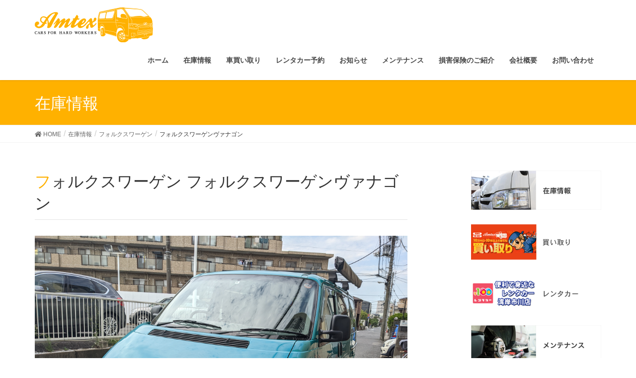

--- FILE ---
content_type: text/html; charset=UTF-8
request_url: http://sento-amtex.com/cars/cars-1535/
body_size: 26319
content:
<!DOCTYPE html>
<html lang="ja">
<head>
<meta charset="utf-8">
<meta http-equiv="X-UA-Compatible" content="IE=edge">
<meta name="viewport" content="width=device-width, initial-scale=1">
<title>フォルクスワーゲンヴァナゴン | AMTEX</title>
<meta name="keywords" content="中古車,商用車,千葉" />
<link rel='dns-prefetch' href='//s.w.org' />
<link rel="alternate" type="application/rss+xml" title="AMTEX &raquo; フィード" href="http://sento-amtex.com/feed/" />
<link rel="alternate" type="application/rss+xml" title="AMTEX &raquo; コメントフィード" href="http://sento-amtex.com/comments/feed/" />
<meta name="description" content="" />		<script type="text/javascript">
			window._wpemojiSettings = {"baseUrl":"https:\/\/s.w.org\/images\/core\/emoji\/11\/72x72\/","ext":".png","svgUrl":"https:\/\/s.w.org\/images\/core\/emoji\/11\/svg\/","svgExt":".svg","source":{"concatemoji":"http:\/\/sento-amtex.com\/wp\/wp-includes\/js\/wp-emoji-release.min.js?ver=4.9.26"}};
			!function(e,a,t){var n,r,o,i=a.createElement("canvas"),p=i.getContext&&i.getContext("2d");function s(e,t){var a=String.fromCharCode;p.clearRect(0,0,i.width,i.height),p.fillText(a.apply(this,e),0,0);e=i.toDataURL();return p.clearRect(0,0,i.width,i.height),p.fillText(a.apply(this,t),0,0),e===i.toDataURL()}function c(e){var t=a.createElement("script");t.src=e,t.defer=t.type="text/javascript",a.getElementsByTagName("head")[0].appendChild(t)}for(o=Array("flag","emoji"),t.supports={everything:!0,everythingExceptFlag:!0},r=0;r<o.length;r++)t.supports[o[r]]=function(e){if(!p||!p.fillText)return!1;switch(p.textBaseline="top",p.font="600 32px Arial",e){case"flag":return s([55356,56826,55356,56819],[55356,56826,8203,55356,56819])?!1:!s([55356,57332,56128,56423,56128,56418,56128,56421,56128,56430,56128,56423,56128,56447],[55356,57332,8203,56128,56423,8203,56128,56418,8203,56128,56421,8203,56128,56430,8203,56128,56423,8203,56128,56447]);case"emoji":return!s([55358,56760,9792,65039],[55358,56760,8203,9792,65039])}return!1}(o[r]),t.supports.everything=t.supports.everything&&t.supports[o[r]],"flag"!==o[r]&&(t.supports.everythingExceptFlag=t.supports.everythingExceptFlag&&t.supports[o[r]]);t.supports.everythingExceptFlag=t.supports.everythingExceptFlag&&!t.supports.flag,t.DOMReady=!1,t.readyCallback=function(){t.DOMReady=!0},t.supports.everything||(n=function(){t.readyCallback()},a.addEventListener?(a.addEventListener("DOMContentLoaded",n,!1),e.addEventListener("load",n,!1)):(e.attachEvent("onload",n),a.attachEvent("onreadystatechange",function(){"complete"===a.readyState&&t.readyCallback()})),(n=t.source||{}).concatemoji?c(n.concatemoji):n.wpemoji&&n.twemoji&&(c(n.twemoji),c(n.wpemoji)))}(window,document,window._wpemojiSettings);
		</script>
		<style type="text/css">
img.wp-smiley,
img.emoji {
	display: inline !important;
	border: none !important;
	box-shadow: none !important;
	height: 1em !important;
	width: 1em !important;
	margin: 0 .07em !important;
	vertical-align: -0.1em !important;
	background: none !important;
	padding: 0 !important;
}
</style>
<link rel='stylesheet' id='font-awesome-css'  href='http://sento-amtex.com/wp/wp-content/themes/lightning/inc/font-awesome/versions/5.6.0/css/all.min.css?ver=5.6' type='text/css' media='all' />
<link rel='stylesheet' id='vkExUnit_common_style-css'  href='http://sento-amtex.com/wp/wp-content/plugins/vk-all-in-one-expansion-unit/css/vkExUnit_style.css?ver=9.1.3' type='text/css' media='all' />
<link rel='stylesheet' id='parent-style-css'  href='http://sento-amtex.com/wp/wp-content/themes/lightning/style.css?ver=4.9.26' type='text/css' media='all' />
<link rel='stylesheet' id='child-style-css'  href='http://sento-amtex.com/wp/wp-content/themes/lightning-custom/style.css?ver=4.9.26' type='text/css' media='all' />
<link rel='stylesheet' id='slick-style-css'  href='http://sento-amtex.com/wp/wp-content/themes/lightning-custom/css/slick.css?ver=4.9.26' type='text/css' media='all' />
<link rel='stylesheet' id='slick-style02-css'  href='http://sento-amtex.com/wp/wp-content/themes/lightning-custom/css/slick-theme.css?ver=4.9.26' type='text/css' media='all' />
<link rel='stylesheet' id='lightning-common-style-css'  href='http://sento-amtex.com/wp/wp-content/themes/lightning/assets/css/common.css?ver=6.16.0' type='text/css' media='all' />
<link rel='stylesheet' id='lightning-design-style-css'  href='http://sento-amtex.com/wp/wp-content/themes/lightning/design-skin/origin/css/style.css?ver=6.16.0' type='text/css' media='all' />
<style id='lightning-design-style-inline-css' type='text/css'>
/* ltg theme common */.color_key_bg,.color_key_bg_hover:hover{background-color: #ffb100;}.color_key_txt,.color_key_txt_hover:hover{color: #ffb100;}.color_key_border,.color_key_border_hover:hover{border-color: #ffb100;}.color_key_dark_bg,.color_key_dark_bg_hover:hover{background-color: #cc9b29;}.color_key_dark_txt,.color_key_dark_txt_hover:hover{color: #cc9b29;}.color_key_dark_border,.color_key_dark_border_hover:hover{border-color: #cc9b29;}
.bbp-submit-wrapper .button.submit,.woocommerce a.button.alt:hover,.woocommerce-product-search button:hover,.woocommerce button.button.alt { background-color:#cc9b29 ; }.bbp-submit-wrapper .button.submit:hover,.woocommerce a.button.alt,.woocommerce-product-search button,.woocommerce button.button.alt:hover { background-color:#ffb100 ; }.woocommerce ul.product_list_widget li a:hover img { border-color:#ffb100; }.veu_color_txt_key { color:#cc9b29 ; }.veu_color_bg_key { background-color:#cc9b29 ; }.veu_color_border_key { border-color:#cc9b29 ; }.btn-default { border-color:#ffb100;color:#ffb100;}.btn-default:focus,.btn-default:hover { border-color:#ffb100;background-color: #ffb100; }.btn-primary { background-color:#ffb100;border-color:#cc9b29; }.btn-primary:focus,.btn-primary:hover { background-color:#cc9b29;border-color:#ffb100; }
.tagcloud a:before { font-family: "Font Awesome 5 Free";content: "\f02b";font-weight: bold; }
a { color:#cc9b29 ; }a:hover { color:#ffb100 ; }.page-header { background-color:#ffb100; }h1.entry-title:first-letter,.single h1.entry-title:first-letter { color:#ffb100; }h2,.mainSection-title { border-top-color:#ffb100; }h3:after,.subSection-title:after { border-bottom-color:#ffb100; }.media .media-body .media-heading a:hover { color:#ffb100; }ul.page-numbers li span.page-numbers.current { background-color:#ffb100; }.pager li > a { border-color:#ffb100;color:#ffb100;}.pager li > a:hover { background-color:#ffb100;color:#fff;}footer { border-top-color:#ffb100; }dt { border-left-color:#ffb100; }@media (min-width: 768px){ ul.gMenu > li > a:after { border-bottom-color: #ffb100 ; }} /* @media (min-width: 768px) */
</style>
<link rel='stylesheet' id='lightning-theme-style-css'  href='http://sento-amtex.com/wp/wp-content/themes/lightning-custom/style.css?ver=6.16.0' type='text/css' media='all' />
<script type='text/javascript' src='http://sento-amtex.com/wp/wp-includes/js/jquery/jquery.js?ver=1.12.4'></script>
<script type='text/javascript' src='http://sento-amtex.com/wp/wp-includes/js/jquery/jquery-migrate.min.js?ver=1.4.1'></script>
<link rel='https://api.w.org/' href='http://sento-amtex.com/wp-json/' />
<link rel="EditURI" type="application/rsd+xml" title="RSD" href="http://sento-amtex.com/wp/xmlrpc.php?rsd" />
<link rel="wlwmanifest" type="application/wlwmanifest+xml" href="http://sento-amtex.com/wp/wp-includes/wlwmanifest.xml" /> 
<link rel='prev' title='エリシオン5Ｄ　ＧエアロＨＤＤナビスペシャル' href='http://sento-amtex.com/cars/cars-1527/' />
<link rel='next' title='シボレーソニック限定車ＩＲＯＣＫ' href='http://sento-amtex.com/cars/cars-1542/' />
<meta name="generator" content="WordPress 4.9.26" />
<link rel="canonical" href="http://sento-amtex.com/cars/cars-1535/" />
<link rel='shortlink' href='http://sento-amtex.com/?p=1535' />
<link rel="alternate" type="application/json+oembed" href="http://sento-amtex.com/wp-json/oembed/1.0/embed?url=http%3A%2F%2Fsento-amtex.com%2Fcars%2Fcars-1535%2F" />
<link rel="alternate" type="text/xml+oembed" href="http://sento-amtex.com/wp-json/oembed/1.0/embed?url=http%3A%2F%2Fsento-amtex.com%2Fcars%2Fcars-1535%2F&#038;format=xml" />
<link rel="icon" href="http://sento-amtex.com/wp/wp-content/uploads/2018/07/cropped-amtex-favicon-32x32.png" sizes="32x32" />
<link rel="icon" href="http://sento-amtex.com/wp/wp-content/uploads/2018/07/cropped-amtex-favicon-192x192.png" sizes="192x192" />
<link rel="apple-touch-icon-precomposed" href="http://sento-amtex.com/wp/wp-content/uploads/2018/07/cropped-amtex-favicon-180x180.png" />
<meta name="msapplication-TileImage" content="http://sento-amtex.com/wp/wp-content/uploads/2018/07/cropped-amtex-favicon-270x270.png" />
		<style type="text/css" id="wp-custom-css">
			div.item-2 div.slide-text-set div.container div.catchcopy,
div.item-3 div.slide-text-set div.container div.catchcopy {
	display: none;
}		</style>
	
</head>
<body class="cars-template-default single single-cars postid-1535 post-name-cars-1535 post-type-cars sidebar-fix fa_v5_css device-pc headfix header_height_changer">
<div class="vk-mobile-nav-menu-btn">MENU</div><div class="vk-mobile-nav"><nav class="global-nav"><ul id="menu-%e3%83%98%e3%83%83%e3%83%80%e3%83%bc%e3%83%a1%e3%83%8b%e3%83%a5%e3%83%bc" class="vk-menu-acc  menu"><li id="menu-item-163" class="menu-item menu-item-type-post_type menu-item-object-page menu-item-home menu-item-163"><a href="http://sento-amtex.com/">ホーム</a></li>
<li id="menu-item-158" class="menu-item menu-item-type-post_type menu-item-object-page menu-item-158"><a href="http://sento-amtex.com/cars/">在庫情報</a></li>
<li id="menu-item-813" class="menu-item menu-item-type-post_type menu-item-object-page menu-item-813"><a href="http://sento-amtex.com/buy/">車買い取り</a></li>
<li id="menu-item-1589" class="menu-item menu-item-type-custom menu-item-object-custom menu-item-1589"><a href="https://airrsv.net/Amtex/calendar">レンタカー予約</a></li>
<li id="menu-item-1141" class="menu-item menu-item-type-taxonomy menu-item-object-category menu-item-1141"><a href="http://sento-amtex.com/category/news/">お知らせ</a></li>
<li id="menu-item-159" class="menu-item menu-item-type-post_type menu-item-object-page menu-item-159"><a href="http://sento-amtex.com/maintenance/">メンテナンス</a></li>
<li id="menu-item-160" class="menu-item menu-item-type-post_type menu-item-object-page menu-item-160"><a href="http://sento-amtex.com/insurance/">損害保険のご紹介</a></li>
<li id="menu-item-161" class="menu-item menu-item-type-post_type menu-item-object-page menu-item-161"><a href="http://sento-amtex.com/company/">会社概要</a></li>
<li id="menu-item-162" class="menu-item menu-item-type-post_type menu-item-object-page menu-item-162"><a href="http://sento-amtex.com/contact/">お問い合わせ</a></li>
</ul></nav></div><header class="navbar siteHeader">
		<div class="container">
		<div class="navbar-header">
			<h1 class="navbar-brand siteHeader_logo">
			<a href="http://sento-amtex.com/"><span>
			<img src="http://sento-amtex.com/wp/wp-content/uploads/2018/05/logo.png" alt="AMTEX" />			</span></a>
			</h1>
									  <a href="#" class="btn btn-default menuBtn menuClose menuBtn_left" id="menuBtn"><i class="fa fa-bars" aria-hidden="true"></i></a>
					</div>

		<div id="gMenu_outer" class="gMenu_outer"><nav class="menu-%e3%83%98%e3%83%83%e3%83%80%e3%83%bc%e3%83%a1%e3%83%8b%e3%83%a5%e3%83%bc-container"><ul id="menu-%e3%83%98%e3%83%83%e3%83%80%e3%83%bc%e3%83%a1%e3%83%8b%e3%83%a5%e3%83%bc-1" class="menu nav gMenu"><li id="menu-item-163" class="menu-item menu-item-type-post_type menu-item-object-page menu-item-home"><a href="http://sento-amtex.com/"><strong class="gMenu_name">ホーム</strong></a></li>
<li id="menu-item-158" class="menu-item menu-item-type-post_type menu-item-object-page"><a href="http://sento-amtex.com/cars/"><strong class="gMenu_name">在庫情報</strong></a></li>
<li id="menu-item-813" class="menu-item menu-item-type-post_type menu-item-object-page"><a href="http://sento-amtex.com/buy/"><strong class="gMenu_name">車買い取り</strong></a></li>
<li id="menu-item-1589" class="menu-item menu-item-type-custom menu-item-object-custom"><a href="https://airrsv.net/Amtex/calendar"><strong class="gMenu_name">レンタカー予約</strong></a></li>
<li id="menu-item-1141" class="menu-item menu-item-type-taxonomy menu-item-object-category"><a href="http://sento-amtex.com/category/news/"><strong class="gMenu_name">お知らせ</strong></a></li>
<li id="menu-item-159" class="menu-item menu-item-type-post_type menu-item-object-page"><a href="http://sento-amtex.com/maintenance/"><strong class="gMenu_name">メンテナンス</strong></a></li>
<li id="menu-item-160" class="menu-item menu-item-type-post_type menu-item-object-page"><a href="http://sento-amtex.com/insurance/"><strong class="gMenu_name">損害保険のご紹介</strong></a></li>
<li id="menu-item-161" class="menu-item menu-item-type-post_type menu-item-object-page"><a href="http://sento-amtex.com/company/"><strong class="gMenu_name">会社概要</strong></a></li>
<li id="menu-item-162" class="menu-item menu-item-type-post_type menu-item-object-page"><a href="http://sento-amtex.com/contact/"><strong class="gMenu_name">お問い合わせ</strong></a></li>
</ul></nav></div>	</div>
	</header>

<div class="section page-header"><div class="container"><div class="row"><div class="col-md-12">
<div class="page-header_pageTitle">
在庫情報</div>
</div></div></div></div><!-- [ /.page-header ] -->
<!-- [ .breadSection ] -->
<div class="section breadSection">
<div class="container">
<div class="row">
<ol class="breadcrumb"><li id="panHome"><a href="http://sento-amtex.com/"><span><i class="fa fa-home"></i> HOME</span></a></li><li><a href="http://sento-amtex.com/cars/"><span>在庫情報</span></a></li><li><a href="http://sento-amtex.com/cars_manufacturer/%e3%83%95%e3%82%a9%e3%83%ab%e3%82%af%e3%82%b9%e3%83%af%e3%83%bc%e3%82%b2%e3%83%b3/"><span>フォルクスワーゲン</span></a></li><li><span>フォルクスワーゲンヴァナゴン</span></li></ol>
</div>
</div>
</div>
<!-- [ /.breadSection ] -->
<div class="section siteContent">
<div class="container">
<div class="row">

<div class="col-md-8 mainSection" id="main" role="main">



<article id="post-1535" class="post-1535 cars type-cars status-publish hentry cars_manufacturer-23">
	<header>
	<h1 class="entry-title">フォルクスワーゲン フォルクスワーゲンヴァナゴン</h1>
	</header>
	<div class="entry-body">
      <div id="carSlider" class="car-mainvisual">
          <div class="slider-item"><img src="http://sento-amtex.com/wp/wp-content/uploads/2022/10/PXL_20220929_024307697.jpg" width="750" alt="フォルクスワーゲンヴァナゴンの車両写真 その1"></div>
            <div class="slider-item"><img src="http://sento-amtex.com/wp/wp-content/uploads/2022/10/PXL_20220929_024325679.jpg" width="750" alt="フォルクスワーゲンヴァナゴンの車両写真 その2"></div>
            <div class="slider-item"><img src="http://sento-amtex.com/wp/wp-content/uploads/2022/10/PXL_20220929_024457894.MP_.jpg" width="750" alt="フォルクスワーゲンヴァナゴンの車両写真 その3"></div>
            <div class="slider-item"><img src="http://sento-amtex.com/wp/wp-content/uploads/2022/10/PXL_20220929_024552987.jpg" width="750" alt="フォルクスワーゲンヴァナゴンの車両写真 その4"></div>
            <div class="slider-item"><img src="http://sento-amtex.com/wp/wp-content/uploads/2022/10/PXL_20220929_024635669.jpg" width="750" alt="フォルクスワーゲンヴァナゴンの車両写真 その5"></div>
        </div>
  <p>本体価格：<span class="price">133</span>万円<small>（税込）</small></p>
<ul class="car-summary">
  <li>年式：1996年</li>
  <li>走行距離：104000km</li>
  <li>排気量：2500cc</li>
  <li>修復歴：なし</li>
  <li>車検：2023年09月</li>
  <li>車体色：グリーン系</li>
</ul>
<h2>基本仕様</h2>
<table class="car-table">
  <tr>
    <th>年式</th>
    <td>1996年</td>
    <th>ハンドル</th>
    <td>右</td>
  </tr>
  <tr>
    <th>排気量</th>
    <td>2500cc</td>
    <th>車体色</th>
    <td>グリーン系</td>
  </tr>
  <tr>
    <th>乗車定員</th>
    <td>7人</td>
    <th>駆動方式</th>
    <td>2WD</td>
  </tr>
  <tr>
    <th>燃料</th>
    <td>ガソリン</td>
    <th>ドア</th>
    <td>4D</td>
  </tr>
  <tr>
    <th>エコカー減税</th>
    <td>-</td>
    <th>ミッション</th>
    <td>AT</td>
  </tr>
</table>
  <h3>装備</h3>
  <p>フル装備・社外アルミ・ＥＴＣ・社外デジタルインナーミラー＆ドラレコ・サイドオーニング</p>
  <section class="veu_cta" id="veu_cta-73"><h1 class="cta_title">お支払いについて</h1><div class="cta_body"><div class="cta_body_txt image_no">現金でのお支払いの他オートローンは頭金0円、最長84回払いまで可能です。現在所有されているお車にローン残債がある場合もご相談ください。ローン残債も含めオートローンを組むことも可能です。詳しくはスタッフまでご相談ください。<br/><br/>[提携ローン会社]<br/>（株）アプラス・（株）ジャックス大手ローン会社を各社取り扱っております。お客様にご安心頂けるように回数や月々の金額など丁寧にご相談できます。</div><div class="cta_body_link"><a href="http://sento-amtex.com/contact/" class="btn btn-primary btn-block btn-lg" target="_blank"><i class="fa-envelope font_icon"></i> メールでのお問い合わせはこちら</a></div></div><!-- [ /.vkExUnit_cta_body ] --></section>	</div><!-- [ /.entry-body ] -->
</article>

<nav>
  <ul class="pager">
    <li class="previous"><a href="http://sento-amtex.com/cars/cars-1527/" rel="prev">エリシオン5Ｄ　ＧエアロＨＤＤナビスペシャル</a></li>
    <li class="next"><a href="http://sento-amtex.com/cars/cars-1542/" rel="next">シボレーソニック限定車ＩＲＯＣＫ</a></li>
  </ul>
</nav>

</div><!-- [ /.mainSection ] -->

<div class="col-md-3 col-md-offset-1 subSection sideSection">
<aside class="widget widget_vkexunit_banner" id="vkexunit_banner-3"><a href="/cars/" class="veu_banner" ><img src="http://sento-amtex.com/wp/wp-content/uploads/2018/05/banner-cars.jpg" alt="在庫情報" /></a></aside><aside class="widget widget_vkexunit_banner" id="vkexunit_banner-9"><a href="/buy/" class="veu_banner" ><img src="http://sento-amtex.com/wp/wp-content/uploads/2019/11/ac47c6091d89b53d0de0e3fee32a6d76.png" alt="買い取り" /></a></aside><aside class="widget widget_vkexunit_banner" id="vkexunit_banner-10"><a href="/100yen-rentacar/" class="veu_banner" ><img src="http://sento-amtex.com/wp/wp-content/uploads/2020/02/sidebar_rentarcar.png" alt="レンタカー" /></a></aside><aside class="widget widget_vkexunit_banner" id="vkexunit_banner-4"><a href="/maintenance/" class="veu_banner" ><img src="http://sento-amtex.com/wp/wp-content/uploads/2018/05/banner-maintenance.jpg" alt="メンテナンス" /></a></aside><aside class="widget widget_vkexunit_banner" id="vkexunit_banner-5"><a href="/insurance/" class="veu_banner" ><img src="http://sento-amtex.com/wp/wp-content/uploads/2018/05/banner-insurance.jpg" alt="損害保険" /></a></aside><aside class="widget widget_vkexunit_contact" id="vkexunit_contact-3"><div class="veu_contact"><a href="/contact/" class="btn btn-primary btn-lg btn-block contact_bt"><span class="contact_bt_txt"><i class="far fa-envelope"></i> お問い合わせはこちら <i class="far fa-arrow-alt-circle-right"></i></span><span class="contact_bt_subTxt contact_bt_subTxt_side">お気軽にお問い合わせください。</span></a></div></aside><aside class="widget widget_vkexunit_banner" id="vkexunit_banner-7"><a href="https://www.sjnk.co.jp/" class="veu_banner" ><img src="http://sento-amtex.com/wp/wp-content/uploads/2018/06/logo_sjnk_j2341.gif" alt="損保ジャパン" /></a></aside><aside class="widget_text widget widget_custom_html" id="custom_html-2"><div class="textwidget custom-html-widget">株式会社 千都商工 アムテックス<br>
<span style="display: block; font-size: 36pt; text-align: center;"><a href="https://www.facebook.com/sentoamtex" target="_blank" style="color: #1877f2; padding-right: 20px;"><i class="fab fa-facebook"></i></a><a href="https://www.instagram.com/amtex2983/" target="_blank" style="color: black; padding-right: 20px;"><i class="fab fa-instagram"></i></a><a href="https://twitter.com/Amtex_com" target="_blank" style="color: #1da1f2;"><i class="fab fa-twitter-square"></i></a></span></div></aside></div><!-- [ /.subSection ] -->

</div><!-- [ /.row ] -->
</div><!-- [ /.container ] -->
</div><!-- [ /.siteContent ] -->


<footer class="section siteFooter">
    <div class="footerMenu">
       <div class="container">
            <nav class="menu-%e3%83%95%e3%83%83%e3%82%bf%e3%83%bc%e3%83%a1%e3%83%8b%e3%83%a5%e3%83%bc-container"><ul id="menu-%e3%83%95%e3%83%83%e3%82%bf%e3%83%bc%e3%83%a1%e3%83%8b%e3%83%a5%e3%83%bc" class="menu nav"><li id="menu-item-156" class="menu-item menu-item-type-post_type menu-item-object-page menu-item-156"><a href="http://sento-amtex.com/privacy/">プライバシーポリシー</a></li>
<li id="menu-item-157" class="menu-item menu-item-type-post_type menu-item-object-page menu-item-157"><a href="http://sento-amtex.com/sitemap/">サイトマップ</a></li>
</ul></nav>        </div>
    </div>
    <div class="container sectionBox">
        <div class="row ">
            <div class="col-md-4"><aside class="widget widget_wp_widget_vkexunit_profile" id="wp_widget_vkexunit_profile-3">
<div class="veu_profile">
<h1 class="widget-title subSection-title">AMTEX（アムテックス）</h1><div class="profile" >
<div class="media_outer media_left" style=""><img class="profile_media" src="http://sento-amtex.com/wp/wp-content/uploads/2018/05/logo.png" alt="logo" /></div><p class="profile_text">「高品質のワンボックスカー・商用車をお手頃価格で」<br />
〒272-0138　千葉県市川市南行徳4-1-12<br />
TEL：047-315-8718<br />
FAX：047-315-8718</p>

</div>
<!-- / .site-profile -->
</div>
</aside></div><div class="col-md-4"><aside class="widget widget_vkexunit_post_list" id="vkexunit_post_list-3"><div class="veu_postList pt_1"><h1 class="widget-title subSection-title">最新記事</h1><ul class="postList"><li id="post-1138">

	<span class="published postList_date postList_meta_items">2021年4月27日</span><span class="postList_terms postList_meta_items"><a href="http://sento-amtex.com/category/news/" rel="tag">お知らせ</a></span><span class="postList_title entry-title"><a href="http://sento-amtex.com/news/post-1138/">GW期間の営業について</a></span></li>
</ul><div class="postList_more"><a href="/news/">お知らせ一覧&gt;&gt;</a></div></div></aside></div><div class="col-md-4"><aside class="widget widget_vkexunit_post_list" id="vkexunit_post_list-4"><div class="veu_postList pt_1"><h1 class="widget-title subSection-title">最新記事</h1><ul class="postList"><li id="post-1576">

	<span class="published postList_date postList_meta_items">2022年11月3日</span><span class="postList_terms postList_meta_items"><a href="http://sento-amtex.com/cars_manufacturer/%e3%82%b7%e3%83%9c%e3%83%ac%e3%83%bc/" rel="tag">シボレー</a></span><span class="postList_title entry-title"><a href="http://sento-amtex.com/cars/cars-1576/">シボレーアストロＬＴ　４ＷＤ</a></span></li>
<li id="post-1562">

	<span class="published postList_date postList_meta_items">2022年11月3日</span><span class="postList_terms postList_meta_items"><a href="http://sento-amtex.com/cars_manufacturer/%e3%83%88%e3%83%a8%e3%82%bf/" rel="tag">トヨタ</a></span><span class="postList_title entry-title"><a href="http://sento-amtex.com/cars/cars-1562/">トヨタアクア５ドアＳ</a></span></li>
</ul><div class="postList_more"><a href="/cars/">在庫情報一覧&gt;&gt;</a></div></div></aside></div>        </div>
    </div>
    <div class="container sectionBox copySection text-center">
          <p>Copyright &copy; AMTEX All Rights Reserved.</p>
    </div>
</footer>
<a href="#top" id="page_top" class="page_top_btn">PAGE TOP</a><script type='text/javascript' src='http://sento-amtex.com/wp/wp-content/themes/lightning-custom/js/slick.min.js?ver=1.0'></script>
<script type='text/javascript' src='http://sento-amtex.com/wp/wp-content/themes/lightning-custom/js/ui-setting.js?ver=1.0'></script>
<script type='text/javascript' src='http://sento-amtex.com/wp/wp-content/themes/lightning/library/bootstrap/js/bootstrap.min.js?ver=3.4.1'></script>
<script type='text/javascript' src='http://sento-amtex.com/wp/wp-content/themes/lightning/assets/js/lightning.min.js?ver=6.16.0'></script>
<script type='text/javascript' src='http://sento-amtex.com/wp/wp-includes/js/wp-embed.min.js?ver=4.9.26'></script>
<script type='text/javascript' src='http://sento-amtex.com/wp/wp-content/plugins/vk-all-in-one-expansion-unit/plugins/smooth-scroll/js/smooth-scroll.min.js?ver=9.1.3'></script>
<script type='text/javascript'>
/* <![CDATA[ */
var vkExOpt = {"ajax_url":"http:\/\/sento-amtex.com\/wp\/wp-admin\/admin-ajax.php"};
/* ]]> */
</script>
<script type='text/javascript' src='http://sento-amtex.com/wp/wp-content/plugins/vk-all-in-one-expansion-unit/js/all.min.js?ver=9.1.3'></script>
</body>
</html>


--- FILE ---
content_type: text/css
request_url: http://sento-amtex.com/wp/wp-content/themes/lightning-custom/style.css?ver=4.9.26
body_size: 4430
content:
/*
Theme Name: Lightning Custom
Description: Lightning Child Theme
Author: Nobuyuki Ito @OTONARI
Author URI: http://otonari.biz
Template: lightning
*/
.navbar-brand img {
  max-height: 40px!important;
}
.gMenu_name {
  font-weight: bold;
}
.catchcopy {
  background: rgba(255, 108, 000, 0.85);
  display: inline-block;
  padding: 40px;
}
.slide-text-title,
.slide-text-caption {
  letter-spacing: 0.2em;
}
.slide-text-caption {
  font-size: 1vw;
}
.tel-number {
  font-size: 1.5em;
  font-weight: bold;
}
.cta_body_link .btn-primary,
.btn-primary.contact_bt {
  background-color: #ff6c00;
  border-color: #e57a2e;
}
.contact_bt_txt:after {
  display: none;
}
.cars-list a {
  color: inherit;
}
.cars-list-item {
  margin-bottom: 30px;
  position: relative;
}
.cars-list-inner {
  border: 1px solid #e5e5e5;
}
.cars-list-text {
  padding: 0.8em;
}
.cars-tag {
  background: #333333;
  border-radius: 3px;
  color: #ffffff;
  display: inline-block;
  font-size: 12px;
  margin-bottom: 0.2em;
  padding: 2px 5px 1px;
}
.cars-title {
  font-size: 16px;
  line-height: 1.6em;
  margin: 0 0 0.2em;
}
.cars-price {
  font-size: 14px;
  margin: 0;
}
.cars-price-inner {
  font-size: 20px;
  font-weight: bold;
}
.cars-more {
  margin-bottom: 35px;
  text-align: center;
}
.cars-more .btn {
  font-size: 16px;
  padding: 6px 30px;
}

.slider-item {
  width: 100%;
}
.slider-item img {
  height: auto;
  width: 100%;
}
.slider-dots {
  background: #efefef;
  font-size: 0;
  margin: 1em 0 0;
  padding: 5px;
  width: 100%;
}
.slider-dots li {
  display: inline-block;
  font-size: inherit;
  list-style: none;
  padding: 5px;
  width: 20%;
}
.price {
  font-size: 2em;
  font-weight: bold;
}
.car-summary {
  font-size: 0;
  padding: 0;
}
.car-summary li {
  display: inline-block;
  font-size: 16px;
  list-style: none;
  width: 33%;
}
.car-table th {
  background: #e5e5e5;
}

.new {
  background: #ff6c00;
  color: #ffffff;
  font-size: 0.5em;
  line-height: 1;
  padding: 1.25em 0.5em;
  position: absolute;
    left: 15px;
    top: 0;
}

.postList_terms,
.entry-meta_items_term,
.entry-footer,
.comments-area {
  display: none;
}

.mw_wp_form table,
.mw_wp_form thead,
.mw_wp_form tbody,
.mw_wp_form tr,
.mw_wp_form th,
.mw_wp_form td {
  display: block;
}
.mw_wp_form table {
  margin-bottom: 1.2em;
}
.mw_wp_form th {
  border-bottom: none;
  padding-bottom: 0;
  width: 100%;
}
.mw_wp_form td {
  width: 100%;
}
.mw_wp_form .require,
.mw_wp_form .error {
  color: #ff6c00;
}
.mw_wp_form .submit-wrap {
  margin: 0 auto;
}
.submit-wrap .btn-primary {
  background-color: #ff6c00;
  border-color: #e57a2e;
  margin-bottom: 1.2em;
  width: 100%;
}
.submit-wrap .btn-primary[name="submitBack"] {
  background-color: #333333;
  border-color: #000000;
}
.form-control {
  resize: none;
}
table td .form-control,
table th .form-control {
  max-width: 100%;
}
.mw_wp_form .mwform-tel-field input[type="text"] {
  width: 5em;
}

@media screen and (min-width: 992px) {
  .siteHeader .container {
    padding-top: 10px;
    padding-bottom: 8px;
  }
  .navbar-brand img {
      max-height: inherit!important;
  }
  ul.gMenu {
    padding: 10px 0;
  }
  .mw_wp_form table {
    display: table;
    table-layout: fixed;
  }
  .mw_wp_form thead {
    display: table-header-group;
  }
  .mw_wp_form tbody {
    display: table-row-group;
  }
  .mw_wp_form tr {
    display: table-row;
  }
  .mw_wp_form th,
  .mw_wp_form td {
    display: table-cell;
  }
  .mw_wp_form th {
    border-bottom: 1px solid #e5e5e5;
    padding-bottom: 8px;
    width: 25%;
  }
  .mw_wp_form td {
    width: 75%;
  }
  .mw_wp_form .submit-wrap {
    width: 50%;
  }
  .form-control {
    width: auto;
  }
  table td .form-control,
  table th .form-control {
    max-width: 90%;
  }
}


@media screen and (min-width: 768px) {
  .col-sm-4 {
    width: 50%;
  }
  .cars-list-item {
    width: 33.33333333%;
  }
}


@media screen and (max-width: 768px) {
  .veu_3prArea_image {
    float: none;
    width: 100%;
    margin: 0;
  }
  .veu_3prArea .linkurl {
    margin-top: 1em;
  }
  .cars-list-item {
    margin-bottom: 1em;
  }
  .cars-list-inner {
    border-bottom: 1px solid #e5e5e5;
    border-left: none;
    border-right: none;
    border-top: none;
    padding-bottom: 1em;
  }
  .cars-list-image {
    float: left;
    margin-right: 1em;
    width: 138px;
  }
  .cars-list-text {
    min-height: 92px;
    padding: 0;
  }
  .car-summary li {
    width: 50%;
  }
}


--- FILE ---
content_type: text/css
request_url: http://sento-amtex.com/wp/wp-content/themes/lightning-custom/style.css?ver=6.16.0
body_size: 4430
content:
/*
Theme Name: Lightning Custom
Description: Lightning Child Theme
Author: Nobuyuki Ito @OTONARI
Author URI: http://otonari.biz
Template: lightning
*/
.navbar-brand img {
  max-height: 40px!important;
}
.gMenu_name {
  font-weight: bold;
}
.catchcopy {
  background: rgba(255, 108, 000, 0.85);
  display: inline-block;
  padding: 40px;
}
.slide-text-title,
.slide-text-caption {
  letter-spacing: 0.2em;
}
.slide-text-caption {
  font-size: 1vw;
}
.tel-number {
  font-size: 1.5em;
  font-weight: bold;
}
.cta_body_link .btn-primary,
.btn-primary.contact_bt {
  background-color: #ff6c00;
  border-color: #e57a2e;
}
.contact_bt_txt:after {
  display: none;
}
.cars-list a {
  color: inherit;
}
.cars-list-item {
  margin-bottom: 30px;
  position: relative;
}
.cars-list-inner {
  border: 1px solid #e5e5e5;
}
.cars-list-text {
  padding: 0.8em;
}
.cars-tag {
  background: #333333;
  border-radius: 3px;
  color: #ffffff;
  display: inline-block;
  font-size: 12px;
  margin-bottom: 0.2em;
  padding: 2px 5px 1px;
}
.cars-title {
  font-size: 16px;
  line-height: 1.6em;
  margin: 0 0 0.2em;
}
.cars-price {
  font-size: 14px;
  margin: 0;
}
.cars-price-inner {
  font-size: 20px;
  font-weight: bold;
}
.cars-more {
  margin-bottom: 35px;
  text-align: center;
}
.cars-more .btn {
  font-size: 16px;
  padding: 6px 30px;
}

.slider-item {
  width: 100%;
}
.slider-item img {
  height: auto;
  width: 100%;
}
.slider-dots {
  background: #efefef;
  font-size: 0;
  margin: 1em 0 0;
  padding: 5px;
  width: 100%;
}
.slider-dots li {
  display: inline-block;
  font-size: inherit;
  list-style: none;
  padding: 5px;
  width: 20%;
}
.price {
  font-size: 2em;
  font-weight: bold;
}
.car-summary {
  font-size: 0;
  padding: 0;
}
.car-summary li {
  display: inline-block;
  font-size: 16px;
  list-style: none;
  width: 33%;
}
.car-table th {
  background: #e5e5e5;
}

.new {
  background: #ff6c00;
  color: #ffffff;
  font-size: 0.5em;
  line-height: 1;
  padding: 1.25em 0.5em;
  position: absolute;
    left: 15px;
    top: 0;
}

.postList_terms,
.entry-meta_items_term,
.entry-footer,
.comments-area {
  display: none;
}

.mw_wp_form table,
.mw_wp_form thead,
.mw_wp_form tbody,
.mw_wp_form tr,
.mw_wp_form th,
.mw_wp_form td {
  display: block;
}
.mw_wp_form table {
  margin-bottom: 1.2em;
}
.mw_wp_form th {
  border-bottom: none;
  padding-bottom: 0;
  width: 100%;
}
.mw_wp_form td {
  width: 100%;
}
.mw_wp_form .require,
.mw_wp_form .error {
  color: #ff6c00;
}
.mw_wp_form .submit-wrap {
  margin: 0 auto;
}
.submit-wrap .btn-primary {
  background-color: #ff6c00;
  border-color: #e57a2e;
  margin-bottom: 1.2em;
  width: 100%;
}
.submit-wrap .btn-primary[name="submitBack"] {
  background-color: #333333;
  border-color: #000000;
}
.form-control {
  resize: none;
}
table td .form-control,
table th .form-control {
  max-width: 100%;
}
.mw_wp_form .mwform-tel-field input[type="text"] {
  width: 5em;
}

@media screen and (min-width: 992px) {
  .siteHeader .container {
    padding-top: 10px;
    padding-bottom: 8px;
  }
  .navbar-brand img {
      max-height: inherit!important;
  }
  ul.gMenu {
    padding: 10px 0;
  }
  .mw_wp_form table {
    display: table;
    table-layout: fixed;
  }
  .mw_wp_form thead {
    display: table-header-group;
  }
  .mw_wp_form tbody {
    display: table-row-group;
  }
  .mw_wp_form tr {
    display: table-row;
  }
  .mw_wp_form th,
  .mw_wp_form td {
    display: table-cell;
  }
  .mw_wp_form th {
    border-bottom: 1px solid #e5e5e5;
    padding-bottom: 8px;
    width: 25%;
  }
  .mw_wp_form td {
    width: 75%;
  }
  .mw_wp_form .submit-wrap {
    width: 50%;
  }
  .form-control {
    width: auto;
  }
  table td .form-control,
  table th .form-control {
    max-width: 90%;
  }
}


@media screen and (min-width: 768px) {
  .col-sm-4 {
    width: 50%;
  }
  .cars-list-item {
    width: 33.33333333%;
  }
}


@media screen and (max-width: 768px) {
  .veu_3prArea_image {
    float: none;
    width: 100%;
    margin: 0;
  }
  .veu_3prArea .linkurl {
    margin-top: 1em;
  }
  .cars-list-item {
    margin-bottom: 1em;
  }
  .cars-list-inner {
    border-bottom: 1px solid #e5e5e5;
    border-left: none;
    border-right: none;
    border-top: none;
    padding-bottom: 1em;
  }
  .cars-list-image {
    float: left;
    margin-right: 1em;
    width: 138px;
  }
  .cars-list-text {
    min-height: 92px;
    padding: 0;
  }
  .car-summary li {
    width: 50%;
  }
}


--- FILE ---
content_type: application/javascript
request_url: http://sento-amtex.com/wp/wp-content/themes/lightning-custom/js/ui-setting.js?ver=1.0
body_size: 2477
content:
jQuery(function($){
  $(document).ready(function(){

    //車両一覧の高さ揃え
    $('.cars-list').each(function(i, box) {
      //車両名の高さ
      var titleHeight = 0;
      $(box).find('.cars-title').each(function() {
        if ($(this).height() > titleHeight) {
          titleHeight = $(this).height();
        }
      });
      $(box).find('.cars-title').height(titleHeight);
      //ボックスの高さ
      var maxHeight = 0;
      $(box).find('.cars-list-inner').each(function() {
        if ($(this).height() > maxHeight) {
          maxHeight = $(this).height();
        }
      });
      $(box).find('.cars-list-inner').height(maxHeight);
    });
    //画面幅が変わったら高さを再取得
    var timer = false;
    var prewidth = $(window).width()
    $(window).resize(function() {
      if (timer !== false) {
        clearTimeout(timer);
      }
      timer = setTimeout(function() {
        var nowWidth = $(window).width();
        if(prewidth !== nowWidth){
          $('.cars-list *').removeAttr('style');
          //車両一覧の高さ揃え
          $('.cars-list').each(function(i, box) {
            //車両名の高さ
            var titleHeight = 0;
            $(box).find('.cars-title').each(function() {
              if ($(this).height() > titleHeight) {
                titleHeight = $(this).height();
              }
            });
            $(box).find('.cars-title').height(titleHeight);
            //ボックスの高さ
            var maxHeight = 0;
            $(box).find('.cars-list-inner').each(function() {
              if ($(this).height() > maxHeight) {
                maxHeight = $(this).height();
              }
            });
            $(box).find('.cars-list-inner').height(maxHeight);
          });
        }
        prewidth = nowWidth;
      }, 200);
    });


  //Slider
  $('#carSlider').slick({
    accessibility: false,
    autoplay: false,
    arrows: false,
    centerMode: false,
    dots: true,
    dotsClass: 'slider-dots',
    fade: false,
    infinite: true,
    speed: 500,
    slidesToShow: 1,
    variableWidth: false,
    customPaging: function(slick,index) {
      //スライダーのインデックス番号に対応した画像のsrcを取得
      var targetImage = slick.$slides.eq(index).find('img').attr('src');
      //slick-dots > li　の中に上記で取得した画像を設定
      return '<img src=" ' + targetImage + ' "/>';
    }
  });

  });
});
